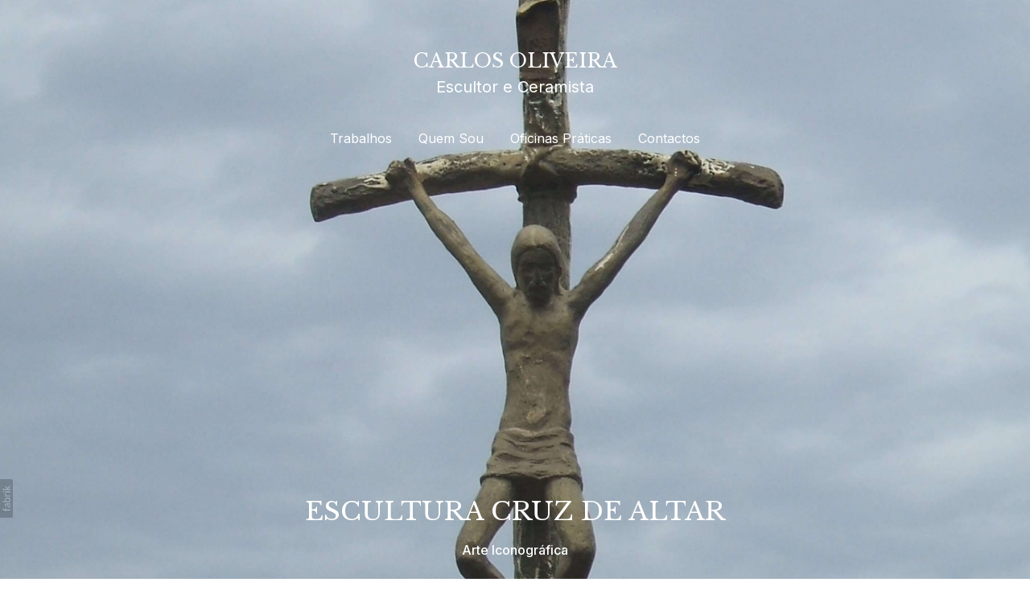

--- FILE ---
content_type: text/html; charset=utf-8
request_url: https://carlosoliveiraescultor.com/portfolio/escultura-cruz-de-altar
body_size: 14417
content:



<!DOCTYPE html>
<html class="no-js custom-fonts" lang="pt-PT">
    <head prefix="og: http://ogp.me/ns#">
        <link rel="preconnect" href="https://carlosoliveiraescultor.com">
        <link rel="preconnect" href="//static.fabrik.io" />
        <link rel="preconnect" href="//blob.fabrik.io" />
        <meta charset="UTF-8">
        <link rel="canonical" href="https://carlosoliveiraescultor.com/portfolio/escultura-cruz-de-altar" />
        <title>Escultura Cruz de Altar - Carlos Oliveira</title>
        <meta name="description" content="Escultor de mem&#xF3;rias, sentimentos e afectos interpertados em grande escala e em materiais diversos." />
        <meta name="keywords" />
        <meta name="url" content="https://carlosoliveiraescultor.com/portfolio/escultura-cruz-de-altar" />
        <meta property="og:url" content="https://carlosoliveiraescultor.com/portfolio/escultura-cruz-de-altar" />
        <meta property="og:title" content="Escultura Cruz de Altar" />
        <meta property="og:description" content="Escultor de mem&#xF3;rias, sentimentos e afectos interpertados em grande escala e em materiais diversos." />
        <meta property="og:site_name" content="Carlos Oliveira" />
        <meta property="og:type" content="article" />        
        <meta content="https://static.fabrik.io/1p8g/3a79c902f0af1af.jpg?lossless=1&amp;w=1280&amp;h=1280&amp;fit=max&amp;s=66e00eb419068e136a54b7ecdcd70386" name="twitter:image" /><meta content="https://static.fabrik.io/1p8g/3a79c902f0af1af.jpg?lossless=1&amp;w=1280&amp;h=1280&amp;fit=max&amp;s=66e00eb419068e136a54b7ecdcd70386" property="og:image" /><meta content="image/jpeg" property="og:image:type" /><meta content="https://static.fabrik.io/1p8g/851d7bf0af652d7f.jpg?lossless=1&amp;w=1280&amp;h=1280&amp;fit=max&amp;s=0228d82b5280e9ce425d7142eee60e44" property="og:image" /><meta content="image/jpeg" property="og:image:type" /><meta content="https://static.fabrik.io/1p8g/95d2ff3d99ce406b.jpg?lossless=1&amp;w=1280&amp;h=1280&amp;fit=max&amp;s=b99fe79f9494920e72da2e88472bfa4d" property="og:image" /><meta content="image/jpeg" property="og:image:type" /><meta content="https://static.fabrik.io/1p8g/d86d2121a459242b.jpg?lossless=1&amp;w=1280&amp;h=1280&amp;fit=max&amp;s=1d2f9dd6e54c817db4ec639cd9cd1767" property="og:image" /><meta content="image/jpeg" property="og:image:type" />        
        
        <meta name="twitter:card" content="summary_large_image" />

            <link rel="icon" href="https://blob.fabrik.io/static/2c96dd/favicon.svg" type="image/svg+xml">
            <link rel="icon" href="https://blob.fabrik.io/static/2c96dd/favicon-32x32.png" sizes="32x32">
            <link rel="icon" href="https://blob.fabrik.io/static/2c96dd/favicon-96x96.png" sizes="96x96">
            <link rel="icon" href="https://blob.fabrik.io/static/2c96dd/favicon-128x128.png" sizes="128x128">
            <link rel="icon" href="https://blob.fabrik.io/static/2c96dd/android-icon-192x192.png" sizes="192x192">
            <link rel="icon" href="https://blob.fabrik.io/static/2c96dd/favicon-228x228.png" sizes="228x228">
            <link rel="shortcut icon" href="https://blob.fabrik.io/static/2c96dd/favicon-196x196.png" sizes="196x196">
            <meta name="msapplication-TileColor" content="#FFFFFF">
            <meta name="msapplication-TileImage" content="https://blob.fabrik.io/static/2c96dd/ms-icon-144x144.png">
            <meta name="msapplication-config" content="https://blob.fabrik.io/static/2c96dd/ieconfig.xml" /> 

            <link rel="apple-touch-icon" href="https://blob.fabrik.io/static/2c96dd/apple-icon-120x120.png" sizes="120x120">
            <link rel="apple-touch-icon" href="https://blob.fabrik.io/static/2c96dd/apple-icon-152x152.png" sizes="152x152">
            <link rel="apple-touch-icon" href="https://blob.fabrik.io/static/2c96dd/apple-icon-180x180.png" sizes="180x180"> 


        <link href="https://blob.fabrik.io/static/2c96dd/core/fabrik.min.css" rel="stylesheet">


        
        
            <script defer src="https://cloud.umami.is/script.js" data-website-id="059b79ea-6263-4a20-947a-862fbfc8d8ad"></script>
        

        
    <meta name="viewport" content="initial-scale=1" />
    <link href="https://blob.fabrik.io/1p8g/tocuyo-vars-7445835b34f6e68e.css" rel="stylesheet" /><link href="https://blob.fabrik.io/static/2c96dd/tocuyo/theme.css" rel="stylesheet" />
    
<style>





        .brand-img  {
            display: none;
        }
        .brand-img + .brand-text {
            margin-top: 0;
        }
        

        .bordered {
            border: 0;
            padding: 0;
        }
        .bordered + .sub-title {
            margin-top: 0;
        }
        



</style>
    

    <style>.tpl-projectdetails-stackedcover .shares .site-links { text-align: right; }.tpl-projectdetails-stackedcover .shares { display: none; }@media all and (min-width: 992px) {}</style><style>.tpl-portfolio-thumbnailscover .portfolio-details-section { display: none; }</style></head>

    <body class="fab-projects-details fab-portfolio-details fab-projects-details-escultura-cruz-de-altar fab-portfolio-details-escultura-cruz-de-altar tpl-projectdetails-stackedcover social-icon-family-normal">

        


<nav class="main-nav" id="stuck-nav">
    
    <ul class="menu">

          <li class=" sub-menu-parent">

                <a href="/trabalhos" target="_self" class="sub-menu-link">Trabalhos</a>
                <div class="sub-menu">
                    <ul>
                            <li>
                                <a href="/pedra" target="_self">Pedra</a>
                            </li>
                            <li>
                                <a href="/pecas-de-autor" target="_self">Pe&#xE7;as de Autor</a>
                            </li>
                            <li>
                                <a href="/monumentos" target="_self">Monumentos</a>
                            </li>
                            <li>
                                <a href="/bustos" target="_self">Bustos</a>
                            </li>
                            <li>
                                <a href="/arte-iconografica" target="_self">Arte Iconogr&#xE1;fica</a>
                            </li>
                            <li>
                                <a href="/arte-urbana" target="_self">Arte Urbana</a>
                            </li>
                            <li>
                                <a href="/tecnicas-ancestrais" target="_self">T&#xE9;cnicas Ancestrais</a>
                            </li>
                            <li>
                                <a href="/parcerias" target="_self">Parcerias</a>
                            </li>
                            <li>
                                <a href="/exclusivos" target="_self">Exclusivos</a>
                            </li>
                            <li>
                                <a href="/azulejos" target="_self">Azulejos</a>
                            </li>
                    </ul>
                </div>

          </li>
          <li class=" sub-menu-parent">

                <a href="/pages/biografia" target="_self" class="sub-menu-link">Quem Sou</a>
                <div class="sub-menu">
                    <ul>
                            <li>
                                <a href="/pages/proposito" target="_self">Prop&#xF3;sito</a>
                            </li>
                            <li>
                                <a href="/pages/curriculum" target="_self">Curriculum</a>
                            </li>
                    </ul>
                </div>

          </li>
          <li class="">

                <a href="/pages/oficinas" target="_self">Oficinas Pr&#xE1;ticas</a>

          </li>
          <li class="">

                <a href="/pages/contactos" target="_self">Contactos</a>

          </li>
    </ul>

</nav>

<div class="site-wrapper overlay-enabled">
    <div class="main-wrapper">

        <header class="main-header">

            <h1>Carlos Oliveira</h1>

                <h2 style="display: none;">Escultor e Ceramista</h2>

            <div class="brand-wrap">
                

<a href="/" class="brand brand-text">

    <span class="brand-title">Carlos Oliveira</span>

        <span class="brand-subtitle">Escultor e Ceramista</span>

</a>
            </div>

            <div id="sticker">
                <nav class="main-nav">
                    
    <ul class="menu">

          <li class=" sub-menu-parent">

                <a href="/trabalhos" target="_self" class="sub-menu-link">Trabalhos</a>
                <div class="sub-menu">
                    <ul>
                            <li>
                                <a href="/pedra" target="_self">Pedra</a>
                            </li>
                            <li>
                                <a href="/pecas-de-autor" target="_self">Pe&#xE7;as de Autor</a>
                            </li>
                            <li>
                                <a href="/monumentos" target="_self">Monumentos</a>
                            </li>
                            <li>
                                <a href="/bustos" target="_self">Bustos</a>
                            </li>
                            <li>
                                <a href="/arte-iconografica" target="_self">Arte Iconogr&#xE1;fica</a>
                            </li>
                            <li>
                                <a href="/arte-urbana" target="_self">Arte Urbana</a>
                            </li>
                            <li>
                                <a href="/tecnicas-ancestrais" target="_self">T&#xE9;cnicas Ancestrais</a>
                            </li>
                            <li>
                                <a href="/parcerias" target="_self">Parcerias</a>
                            </li>
                            <li>
                                <a href="/exclusivos" target="_self">Exclusivos</a>
                            </li>
                            <li>
                                <a href="/azulejos" target="_self">Azulejos</a>
                            </li>
                    </ul>
                </div>

          </li>
          <li class=" sub-menu-parent">

                <a href="/pages/biografia" target="_self" class="sub-menu-link">Quem Sou</a>
                <div class="sub-menu">
                    <ul>
                            <li>
                                <a href="/pages/proposito" target="_self">Prop&#xF3;sito</a>
                            </li>
                            <li>
                                <a href="/pages/curriculum" target="_self">Curriculum</a>
                            </li>
                    </ul>
                </div>

          </li>
          <li class="">

                <a href="/pages/oficinas" target="_self">Oficinas Pr&#xE1;ticas</a>

          </li>
          <li class="">

                <a href="/pages/contactos" target="_self">Contactos</a>

          </li>
    </ul>

                </nav>
            </div>

            <button class="mobile-nav-link"><span></span></button>
        </header>

        <main class="main-body">
            

<div class="project-details">

    



    <div class="js-down">
        <div class="full-height">
                    <picture>
                        <source media="(orientation: landscape)"
                                srcset="https://static.fabrik.io/1p8g/3a79c902f0af1af.jpg?lossless=1&amp;ar=16:9&amp;fit=crop&amp;w=800&amp;q=90&amp;crop=focalpoint&amp;fp-x=0.52&amp;fp-y=0.39&amp;s=9f0fd8b6032d17daddce70745077dd10 800w,
                                        https://static.fabrik.io/1p8g/3a79c902f0af1af.jpg?lossless=1&amp;ar=16:9&amp;fit=crop&amp;w=1440&amp;q=90&amp;crop=focalpoint&amp;fp-x=0.52&amp;fp-y=0.39&amp;s=9289449a1101597956412786b79324a9 1440w,
                                        https://static.fabrik.io/1p8g/3a79c902f0af1af.jpg?lossless=1&amp;ar=16:9&amp;fit=crop&amp;w=1920&amp;q=90&amp;crop=focalpoint&amp;fp-x=0.52&amp;fp-y=0.39&amp;s=ef213fcd4a9d6d4a8bed97b945249e26 1920w,
                                        https://static.fabrik.io/1p8g/3a79c902f0af1af.jpg?lossless=1&amp;ar=16:9&amp;fit=crop&amp;w=2400&amp;q=90&amp;crop=focalpoint&amp;fp-x=0.52&amp;fp-y=0.39&amp;s=803e7a5958acaafdf784c316b1d39c25 2400w,
                                        https://static.fabrik.io/1p8g/3a79c902f0af1af.jpg?lossless=1&amp;ar=16:9&amp;fit=crop&amp;w=2800&amp;q=90&amp;crop=focalpoint&amp;fp-x=0.52&amp;fp-y=0.39&amp;s=b7cbad000d64f5197c8ddd7b9216cc22 2800w,
                                        https://static.fabrik.io/1p8g/3a79c902f0af1af.jpg?lossless=1&amp;ar=16:9&amp;fit=crop&amp;w=1024&amp;q=90&amp;crop=focalpoint&amp;fp-x=0.52&amp;fp-y=0.39&amp;s=cb9d6bd5997a80c61e8bb748a77021cf 1024w,
                                        https://static.fabrik.io/1p8g/3a79c902f0af1af.jpg?lossless=1&amp;ar=16:9&amp;fit=crop&amp;w=3840&amp;q=90&amp;crop=focalpoint&amp;fp-x=0.52&amp;fp-y=0.39&amp;s=5eb99edec50e0127b1dfed30e05d9d35 3500w">

                        <source media="(orientation: portrait)"
                                srcset="https://static.fabrik.io/1p8g/3a79c902f0af1af.jpg?lossless=1&amp;ar=9:16&amp;fit=crop&amp;w=320&amp;q=90&amp;crop=focalpoint&amp;fp-x=0.52&amp;fp-y=0.39&amp;s=2c06671a138508035a9a039a12ea704b 320w,
                                        https://static.fabrik.io/1p8g/3a79c902f0af1af.jpg?lossless=1&amp;ar=9:16&amp;fit=crop&amp;w=640&amp;q=90&amp;crop=focalpoint&amp;fp-x=0.52&amp;fp-y=0.39&amp;s=c9899417d6bafe5bd480f954dc4df48b 640w,
                                        https://static.fabrik.io/1p8g/3a79c902f0af1af.jpg?lossless=1&amp;ar=9:16&amp;fit=crop&amp;w=1080&amp;q=90&amp;crop=focalpoint&amp;fp-x=0.52&amp;fp-y=0.39&amp;s=b29dd35759294b463da070d164061405 1080w,
                                        https://static.fabrik.io/1p8g/3a79c902f0af1af.jpg?lossless=1&amp;ar=9:16&amp;fit=crop&amp;w=1500&amp;q=90&amp;crop=focalpoint&amp;fp-x=0.52&amp;fp-y=0.39&amp;s=75ef5ad4470947a150a84d67054b8cc0 1500w,
                                        https://static.fabrik.io/1p8g/3a79c902f0af1af.jpg?lossless=1&amp;ar=9:16&amp;fit=crop&amp;w=2000&amp;q=90&amp;crop=focalpoint&amp;fp-x=0.52&amp;fp-y=0.39&amp;s=52072498bf6ec0416239457c6172c4f7 2000w">

                        <img src="https://static.fabrik.io/1p8g/3a79c902f0af1af.jpg?lossless=1&amp;w=320&amp;fit=max&amp;s=eadf7b21c7a9a9d534b35ea08449c582" alt="Escultura Cruz de Altar" loading="eager" style="object-fit: cover; width: 100%; height: 100%;">
                    </picture>

            <div class="full-height-titles">

                <h2 class="heading">Escultura Cruz de Altar</h2>


                    <span class="sub-title">
                        Arte Iconogr&#xE1;fica
                    </span>

            </div>
        </div>
    </div>


<div class="body-wrap">

    

<div class="sortable">

        <div class="project-stacked">

                <div class="media-item">

                        <div class="media-image">

                            <figure>

                                    <img alt="Escultura Cruz de Altar - " data-src="https://static.fabrik.io/1p8g/3a79c902f0af1af.jpg?lossless=1&amp;w=720&amp;fit=max&amp;s=a18ae5f9157d1be46afb3f148d099cf2" data-srcset="https://static.fabrik.io/1p8g/3a79c902f0af1af.jpg?lossless=1&amp;w=480&amp;fit=max&amp;s=fab131651e9ed3e6f6b416305db14093 480w,https://static.fabrik.io/1p8g/3a79c902f0af1af.jpg?lossless=1&amp;w=720&amp;fit=max&amp;s=a18ae5f9157d1be46afb3f148d099cf2 720w,https://static.fabrik.io/1p8g/3a79c902f0af1af.jpg?lossless=1&amp;w=960&amp;fit=max&amp;s=3676c89ec7c1d200aacc6776c06ea967 960w,https://static.fabrik.io/1p8g/3a79c902f0af1af.jpg?lossless=1&amp;w=1280&amp;fit=max&amp;s=f9dabb3df949367a95328fe02ac0f2dc 1280w,https://static.fabrik.io/1p8g/3a79c902f0af1af.jpg?lossless=1&amp;w=1680&amp;fit=max&amp;s=456a6f2c833a3c8b8fbe32cb8d555ead 1680w,https://static.fabrik.io/1p8g/3a79c902f0af1af.jpg?lossless=1&amp;w=1920&amp;fit=max&amp;s=06be71542a2905eb29bb4e94f4d82070 1920w,https://static.fabrik.io/1p8g/3a79c902f0af1af.jpg?lossless=1&amp;w=2560&amp;fit=max&amp;s=284cd5ecd4a037cb82620859b1a886ce 2560w,https://static.fabrik.io/1p8g/3a79c902f0af1af.jpg?lossless=1&amp;w=3840&amp;fit=max&amp;s=613049e5c6476153bbbd6b23794de09d 3840w" data-sizes="100vw" class="lazyload"></img>

                            </figure>
                        </div>


                </div>
                <div class="media-item">

                        <div class="media-image">

                            <figure>

                                    <img alt="cruz.altar_1 - " data-src="https://static.fabrik.io/1p8g/851d7bf0af652d7f.jpg?lossless=1&amp;w=720&amp;fit=max&amp;s=b9073229cf5b843891015e4e7f5c00c4" data-srcset="https://static.fabrik.io/1p8g/851d7bf0af652d7f.jpg?lossless=1&amp;w=480&amp;fit=max&amp;s=2e20959668ae022a69ba2d84fde7df79 480w,https://static.fabrik.io/1p8g/851d7bf0af652d7f.jpg?lossless=1&amp;w=720&amp;fit=max&amp;s=b9073229cf5b843891015e4e7f5c00c4 720w,https://static.fabrik.io/1p8g/851d7bf0af652d7f.jpg?lossless=1&amp;w=960&amp;fit=max&amp;s=8ea60957824cce3f29d166c99155d362 960w,https://static.fabrik.io/1p8g/851d7bf0af652d7f.jpg?lossless=1&amp;w=1280&amp;fit=max&amp;s=24232eb8770277e727729b78486faa6b 1280w,https://static.fabrik.io/1p8g/851d7bf0af652d7f.jpg?lossless=1&amp;w=1680&amp;fit=max&amp;s=d8146afaf8ea67aa3c9c199824e4fa50 1680w,https://static.fabrik.io/1p8g/851d7bf0af652d7f.jpg?lossless=1&amp;w=1920&amp;fit=max&amp;s=a71e8483561876914d089f27e3837af1 1920w,https://static.fabrik.io/1p8g/851d7bf0af652d7f.jpg?lossless=1&amp;w=2560&amp;fit=max&amp;s=aaf0dcb9f888b28115d4cc643541fd84 2560w,https://static.fabrik.io/1p8g/851d7bf0af652d7f.jpg?lossless=1&amp;w=3840&amp;fit=max&amp;s=0b318e5a0ab88b940fbff5f5d8888651 3840w" data-sizes="100vw" class="lazyload"></img>

                            </figure>
                        </div>


                </div>
                <div class="media-item">

                        <div class="media-image">

                            <figure>

                                    <img alt="cruz.altar_2 - " data-src="https://static.fabrik.io/1p8g/95d2ff3d99ce406b.jpg?lossless=1&amp;w=720&amp;fit=max&amp;s=f0148dd5bdbbb3bca427a0fe5dc99065" data-srcset="https://static.fabrik.io/1p8g/95d2ff3d99ce406b.jpg?lossless=1&amp;w=480&amp;fit=max&amp;s=b8a0cfb91f972ddcd370e841b840fdc1 480w,https://static.fabrik.io/1p8g/95d2ff3d99ce406b.jpg?lossless=1&amp;w=720&amp;fit=max&amp;s=f0148dd5bdbbb3bca427a0fe5dc99065 720w,https://static.fabrik.io/1p8g/95d2ff3d99ce406b.jpg?lossless=1&amp;w=960&amp;fit=max&amp;s=de351c367c072b78d7888a090773cf74 960w,https://static.fabrik.io/1p8g/95d2ff3d99ce406b.jpg?lossless=1&amp;w=1280&amp;fit=max&amp;s=e0bd739bf3ca1a4c516f26e303550eb9 1280w,https://static.fabrik.io/1p8g/95d2ff3d99ce406b.jpg?lossless=1&amp;w=1680&amp;fit=max&amp;s=cc8995c5102fd508c59a59cba90b798e 1680w,https://static.fabrik.io/1p8g/95d2ff3d99ce406b.jpg?lossless=1&amp;w=1920&amp;fit=max&amp;s=3b6d6d265ba5a5b7e94de1de31862481 1920w,https://static.fabrik.io/1p8g/95d2ff3d99ce406b.jpg?lossless=1&amp;w=2560&amp;fit=max&amp;s=ff30470746afff51892897e3fb505b7f 2560w,https://static.fabrik.io/1p8g/95d2ff3d99ce406b.jpg?lossless=1&amp;w=3840&amp;fit=max&amp;s=30e80d54942a2fc279d1e987969b6b17 3840w" data-sizes="100vw" class="lazyload"></img>

                            </figure>
                        </div>


                </div>
                <div class="media-item">

                        <div class="media-image">

                            <figure>

                                    <img alt="cruz.altar_3 - " data-src="https://static.fabrik.io/1p8g/d86d2121a459242b.jpg?lossless=1&amp;w=720&amp;fit=max&amp;s=3d34887d89dd73417116d5a7c001fe9a" data-srcset="https://static.fabrik.io/1p8g/d86d2121a459242b.jpg?lossless=1&amp;w=480&amp;fit=max&amp;s=3263927a1e544f837351861f498533aa 480w,https://static.fabrik.io/1p8g/d86d2121a459242b.jpg?lossless=1&amp;w=720&amp;fit=max&amp;s=3d34887d89dd73417116d5a7c001fe9a 720w,https://static.fabrik.io/1p8g/d86d2121a459242b.jpg?lossless=1&amp;w=960&amp;fit=max&amp;s=9069af064c376fb49774a4c88fedbe04 960w,https://static.fabrik.io/1p8g/d86d2121a459242b.jpg?lossless=1&amp;w=1280&amp;fit=max&amp;s=c0db048ed795e4058a8a8490a6dbb3fd 1280w,https://static.fabrik.io/1p8g/d86d2121a459242b.jpg?lossless=1&amp;w=1680&amp;fit=max&amp;s=4e7f9c8ab86482ccfc21df63834c1641 1680w,https://static.fabrik.io/1p8g/d86d2121a459242b.jpg?lossless=1&amp;w=1920&amp;fit=max&amp;s=a7217a9b841f92a2703c394bffdead23 1920w,https://static.fabrik.io/1p8g/d86d2121a459242b.jpg?lossless=1&amp;w=2560&amp;fit=max&amp;s=e8ea9612c5e4d25b8c9c454ffbf924bf 2560w,https://static.fabrik.io/1p8g/d86d2121a459242b.jpg?lossless=1&amp;w=3840&amp;fit=max&amp;s=2417656823d809d963fd15075827805a 3840w" data-sizes="100vw" class="lazyload"></img>

                            </figure>
                        </div>


                </div>
                <div class="media-item">

                        <div class="media-image">

                            <figure>

                                    <img alt="cruz.altar_4 - " data-src="https://static.fabrik.io/1p8g/45e707f39269bbb5.jpg?lossless=1&amp;w=720&amp;fit=max&amp;s=882d33dcf246e33f7c12d7891e619cd9" data-srcset="https://static.fabrik.io/1p8g/45e707f39269bbb5.jpg?lossless=1&amp;w=480&amp;fit=max&amp;s=b597b10d2ac31b04234be9dcc88197a5 480w,https://static.fabrik.io/1p8g/45e707f39269bbb5.jpg?lossless=1&amp;w=720&amp;fit=max&amp;s=882d33dcf246e33f7c12d7891e619cd9 720w,https://static.fabrik.io/1p8g/45e707f39269bbb5.jpg?lossless=1&amp;w=960&amp;fit=max&amp;s=d878aaf093ace00ece132868c41b250a 960w,https://static.fabrik.io/1p8g/45e707f39269bbb5.jpg?lossless=1&amp;w=1280&amp;fit=max&amp;s=13157de5580114c770175cff9482fb30 1280w,https://static.fabrik.io/1p8g/45e707f39269bbb5.jpg?lossless=1&amp;w=1680&amp;fit=max&amp;s=c85d6fb77c9c193c07a678f42cb7dc87 1680w,https://static.fabrik.io/1p8g/45e707f39269bbb5.jpg?lossless=1&amp;w=1920&amp;fit=max&amp;s=9799eb558c3a0ad0e99d175b26a11da1 1920w,https://static.fabrik.io/1p8g/45e707f39269bbb5.jpg?lossless=1&amp;w=2560&amp;fit=max&amp;s=ff70f8afc2740e6c0a69cc8127a2e190 2560w,https://static.fabrik.io/1p8g/45e707f39269bbb5.jpg?lossless=1&amp;w=3840&amp;fit=max&amp;s=ef741b886c631ccf149a833be0ebe0c6 3840w" data-sizes="100vw" class="lazyload"></img>

                            </figure>
                        </div>


                </div>
                <div class="media-item">

                        <div class="media-image">

                            <figure>

                                    <img alt="cruz.altar_5 - " data-src="https://static.fabrik.io/1p8g/bc8553e29f4d9e89.jpg?lossless=1&amp;w=720&amp;fit=max&amp;s=3936b22c8f3f00747c496dcb8a58f043" data-srcset="https://static.fabrik.io/1p8g/bc8553e29f4d9e89.jpg?lossless=1&amp;w=480&amp;fit=max&amp;s=70c5220a7120dfc343c33f61ff74a612 480w,https://static.fabrik.io/1p8g/bc8553e29f4d9e89.jpg?lossless=1&amp;w=720&amp;fit=max&amp;s=3936b22c8f3f00747c496dcb8a58f043 720w,https://static.fabrik.io/1p8g/bc8553e29f4d9e89.jpg?lossless=1&amp;w=960&amp;fit=max&amp;s=73f41fe03a274648be3995274cc9a89e 960w,https://static.fabrik.io/1p8g/bc8553e29f4d9e89.jpg?lossless=1&amp;w=1280&amp;fit=max&amp;s=200b85423073374c129ec3cc5937d374 1280w,https://static.fabrik.io/1p8g/bc8553e29f4d9e89.jpg?lossless=1&amp;w=1680&amp;fit=max&amp;s=d5b7f4ab9753bfdc827db823dc79278e 1680w,https://static.fabrik.io/1p8g/bc8553e29f4d9e89.jpg?lossless=1&amp;w=1920&amp;fit=max&amp;s=98c4a31d6695828b83aa39e487f68029 1920w,https://static.fabrik.io/1p8g/bc8553e29f4d9e89.jpg?lossless=1&amp;w=2560&amp;fit=max&amp;s=8d50721cce079cadbdbe31c61d63e2ff 2560w,https://static.fabrik.io/1p8g/bc8553e29f4d9e89.jpg?lossless=1&amp;w=3840&amp;fit=max&amp;s=ee10f04b95fd58a08bf948990c82092b 3840w" data-sizes="100vw" class="lazyload"></img>

                            </figure>
                        </div>


                </div>
        </div>

    
<div class="project-info">
    <div class="project-title">
        <h2 class="heading">Escultura Cruz de Altar</h2>
            <h3 class="sub-title" style="display: none;">
                <a href="/arte-iconografica">
                    Arte Iconogr&#xE1;fica
                </a>
            </h3>
    </div>
    <div class="project-description-wrap">
        <div class="project-description">
            <div class="editor-content">
                <p>Igreja de Alfragide -&nbsp;Alfragide, 2010</p>
            </div>

        </div>
    </div>
</div>


</div>

</div>


</div>

    <div class="more-projects tpl-portfolio-thumbnailscover">
        <div class="portfolio-title">
            <h2 class="heading">Arte Iconogr&#xE1;fica</h2>
        </div>

        

    

    <div class="full-height js-down">
                <img alt="Arte Iconogr&#xE1;fica" data-src="https://static.fabrik.io/1p8g/3fcd7a94c617969d.jpg?lossless=1&amp;w=720&amp;fit=max&amp;s=bc6b827403052e42acad5304975c046f" data-srcset="https://static.fabrik.io/1p8g/3fcd7a94c617969d.jpg?lossless=1&amp;w=480&amp;fit=max&amp;s=4209abb910f92a5845666a2ac025dd3d 480w,https://static.fabrik.io/1p8g/3fcd7a94c617969d.jpg?lossless=1&amp;w=720&amp;fit=max&amp;s=bc6b827403052e42acad5304975c046f 720w,https://static.fabrik.io/1p8g/3fcd7a94c617969d.jpg?lossless=1&amp;w=960&amp;fit=max&amp;s=ea3f232751fa8fc666669e54bd5e97b8 960w,https://static.fabrik.io/1p8g/3fcd7a94c617969d.jpg?lossless=1&amp;w=1280&amp;fit=max&amp;s=d9b94b35479d74e1322713e1f0f0421c 1280w,https://static.fabrik.io/1p8g/3fcd7a94c617969d.jpg?lossless=1&amp;w=1680&amp;fit=max&amp;s=788687d51a6e67f9e6e927a57cf99db4 1680w,https://static.fabrik.io/1p8g/3fcd7a94c617969d.jpg?lossless=1&amp;w=1920&amp;fit=max&amp;s=87267c302e15e6618601518dc7344f46 1920w,https://static.fabrik.io/1p8g/3fcd7a94c617969d.jpg?lossless=1&amp;w=2560&amp;fit=max&amp;s=38cc5f91b811e9728022abcba4a56e30 2560w,https://static.fabrik.io/1p8g/3fcd7a94c617969d.jpg?lossless=1&amp;w=3840&amp;fit=max&amp;s=99ca13b9a0c0a13acb5e8a427a2bcf77 3840w" data-sizes="auto" class="lazyload"></img>


    </div>

<div class="body-wrap">

    <div class="sortable">

            <div class="container">
                <div class="row col-xs-1 col-sm-2 col-md-3 col-lg-4 col-xl-5 js-pagining-container">
                        

    <div class="col">
        <a href="/portfolio/escultura-espirito-santo" class="project-link"  >
            <div class="overlay-wrap">

                    <div class="placeholder ratio-4:3">
                            <img alt="Escultura Espirito Santo" data-src="https://static.fabrik.io/1p8g/308ba81245191125.jpg?lossless=1&amp;w=720&amp;fit=crop&amp;ar=4:3&amp;crop=focalpoint&amp;fp-x=0.47&amp;fp-y=0.33&amp;s=170015fe1b413d9af92378f32bd98507" data-srcset="https://static.fabrik.io/1p8g/308ba81245191125.jpg?lossless=1&amp;w=480&amp;fit=crop&amp;ar=4:3&amp;crop=focalpoint&amp;fp-x=0.47&amp;fp-y=0.33&amp;s=c902e69de4b29c326a92754977be76c0 480w,https://static.fabrik.io/1p8g/308ba81245191125.jpg?lossless=1&amp;w=720&amp;fit=crop&amp;ar=4:3&amp;crop=focalpoint&amp;fp-x=0.47&amp;fp-y=0.33&amp;s=170015fe1b413d9af92378f32bd98507 720w,https://static.fabrik.io/1p8g/308ba81245191125.jpg?lossless=1&amp;w=960&amp;fit=crop&amp;ar=4:3&amp;crop=focalpoint&amp;fp-x=0.47&amp;fp-y=0.33&amp;s=8b9e29b8d984f25a22b6deab7593c670 960w,https://static.fabrik.io/1p8g/308ba81245191125.jpg?lossless=1&amp;w=1280&amp;fit=crop&amp;ar=4:3&amp;crop=focalpoint&amp;fp-x=0.47&amp;fp-y=0.33&amp;s=a40e3b25cdfd1546e0bec0cae361e64b 1280w,https://static.fabrik.io/1p8g/308ba81245191125.jpg?lossless=1&amp;w=1680&amp;fit=crop&amp;ar=4:3&amp;crop=focalpoint&amp;fp-x=0.47&amp;fp-y=0.33&amp;s=2c609c2de7c92d8e389528c15aae3e50 1680w,https://static.fabrik.io/1p8g/308ba81245191125.jpg?lossless=1&amp;w=1920&amp;fit=crop&amp;ar=4:3&amp;crop=focalpoint&amp;fp-x=0.47&amp;fp-y=0.33&amp;s=16288c9b55e666b299631b0e7fd97c65 1920w,https://static.fabrik.io/1p8g/308ba81245191125.jpg?lossless=1&amp;w=2560&amp;fit=crop&amp;ar=4:3&amp;crop=focalpoint&amp;fp-x=0.47&amp;fp-y=0.33&amp;s=27b57b978ca994ea5bd96613e06e2e39 2560w,https://static.fabrik.io/1p8g/308ba81245191125.jpg?lossless=1&amp;w=3840&amp;fit=crop&amp;ar=4:3&amp;crop=focalpoint&amp;fp-x=0.47&amp;fp-y=0.33&amp;s=4152f812adddb849787323ade74bf7dc 3840w" data-sizes="auto" class="lazyload"></img>
                    </div>

          
                <div class="overlay">
                    <div class="overlay-titles">
                        <h3 class="title bordered">Escultura Espirito Santo</h3>

                            <div class="bordered-subtitles">
                                    <span class="sub-title">
                                        Arte Iconogr&#xE1;fica
                                    </span>
                            </div>
                    </div>
                </div>
            </div>
        </a>
    </div>
    <div class="col">
        <a href="/portfolio/na-senhora-e-os-pastorinhos" class="project-link"  >
            <div class="overlay-wrap">

                    <div class="placeholder ratio-4:3">
                            <img alt="N&#xAA; Senhora e os Pastorinhos" data-src="https://static.fabrik.io/1p8g/29d7bcdadc379eed.jpg?lossless=1&amp;w=720&amp;fit=crop&amp;ar=4:3&amp;crop=focalpoint&amp;fp-x=0.38&amp;fp-y=0.46&amp;s=444050c6ea79e807ec4e89915af18e0e" data-srcset="https://static.fabrik.io/1p8g/29d7bcdadc379eed.jpg?lossless=1&amp;w=480&amp;fit=crop&amp;ar=4:3&amp;crop=focalpoint&amp;fp-x=0.38&amp;fp-y=0.46&amp;s=2eef2618fdfd875812c64d73f31484fb 480w,https://static.fabrik.io/1p8g/29d7bcdadc379eed.jpg?lossless=1&amp;w=720&amp;fit=crop&amp;ar=4:3&amp;crop=focalpoint&amp;fp-x=0.38&amp;fp-y=0.46&amp;s=444050c6ea79e807ec4e89915af18e0e 720w,https://static.fabrik.io/1p8g/29d7bcdadc379eed.jpg?lossless=1&amp;w=960&amp;fit=crop&amp;ar=4:3&amp;crop=focalpoint&amp;fp-x=0.38&amp;fp-y=0.46&amp;s=b46c3bfb0686f5d83a971af849575566 960w,https://static.fabrik.io/1p8g/29d7bcdadc379eed.jpg?lossless=1&amp;w=1280&amp;fit=crop&amp;ar=4:3&amp;crop=focalpoint&amp;fp-x=0.38&amp;fp-y=0.46&amp;s=e007ae4a4624be202c7d46a77f02c90f 1280w,https://static.fabrik.io/1p8g/29d7bcdadc379eed.jpg?lossless=1&amp;w=1680&amp;fit=crop&amp;ar=4:3&amp;crop=focalpoint&amp;fp-x=0.38&amp;fp-y=0.46&amp;s=c7de275b35078e1b6872a761f4dcc9b0 1680w,https://static.fabrik.io/1p8g/29d7bcdadc379eed.jpg?lossless=1&amp;w=1920&amp;fit=crop&amp;ar=4:3&amp;crop=focalpoint&amp;fp-x=0.38&amp;fp-y=0.46&amp;s=8ed2d8e9730c524c9fe67a9da05a0bd3 1920w,https://static.fabrik.io/1p8g/29d7bcdadc379eed.jpg?lossless=1&amp;w=2560&amp;fit=crop&amp;ar=4:3&amp;crop=focalpoint&amp;fp-x=0.38&amp;fp-y=0.46&amp;s=be6b2d237e4b3c846459d6c9f945ab02 2560w,https://static.fabrik.io/1p8g/29d7bcdadc379eed.jpg?lossless=1&amp;w=3840&amp;fit=crop&amp;ar=4:3&amp;crop=focalpoint&amp;fp-x=0.38&amp;fp-y=0.46&amp;s=2c4fc756249492111f5bbe34b0fe9a63 3840w" data-sizes="auto" class="lazyload"></img>
                    </div>

          
                <div class="overlay">
                    <div class="overlay-titles">
                        <h3 class="title bordered">N&#xAA; Senhora e os Pastorinhos</h3>

                            <div class="bordered-subtitles">
                                    <span class="sub-title">
                                        Arte Iconogr&#xE1;fica
                                    </span>
                            </div>
                    </div>
                </div>
            </div>
        </a>
    </div>
    <div class="col">
        <a href="/portfolio/escultura-na-senhora-do-rosario" class="project-link"  >
            <div class="overlay-wrap">

                    <div class="placeholder ratio-4:3">
                            <img alt="Escultura N&#xAA; Senhora do Ros&#xE1;rio" data-src="https://static.fabrik.io/1p8g/4c84733b2ad80a26.png?lossless=1&amp;w=720&amp;fit=crop&amp;ar=4:3&amp;crop=faces%2Centropy&amp;s=0d0ad3fd56c3ad60faf9477b96092af7" data-srcset="https://static.fabrik.io/1p8g/4c84733b2ad80a26.png?lossless=1&amp;w=480&amp;fit=crop&amp;ar=4:3&amp;crop=faces%2Centropy&amp;s=d0b9d2d2b85661faaa74c0e950a1dd09 480w,https://static.fabrik.io/1p8g/4c84733b2ad80a26.png?lossless=1&amp;w=720&amp;fit=crop&amp;ar=4:3&amp;crop=faces%2Centropy&amp;s=0d0ad3fd56c3ad60faf9477b96092af7 720w,https://static.fabrik.io/1p8g/4c84733b2ad80a26.png?lossless=1&amp;w=960&amp;fit=crop&amp;ar=4:3&amp;crop=faces%2Centropy&amp;s=eb7857b8e988415dc9ac5f6efeb3945e 960w,https://static.fabrik.io/1p8g/4c84733b2ad80a26.png?lossless=1&amp;w=1280&amp;fit=crop&amp;ar=4:3&amp;crop=faces%2Centropy&amp;s=ace4e7c81ec16491a5fda51f859f18ec 1280w,https://static.fabrik.io/1p8g/4c84733b2ad80a26.png?lossless=1&amp;w=1680&amp;fit=crop&amp;ar=4:3&amp;crop=faces%2Centropy&amp;s=5d59a7e322ef8b8e3a668097d1ce8221 1680w,https://static.fabrik.io/1p8g/4c84733b2ad80a26.png?lossless=1&amp;w=1920&amp;fit=crop&amp;ar=4:3&amp;crop=faces%2Centropy&amp;s=8598139b0d32b1ea79d5a6792ca40854 1920w,https://static.fabrik.io/1p8g/4c84733b2ad80a26.png?lossless=1&amp;w=2560&amp;fit=crop&amp;ar=4:3&amp;crop=faces%2Centropy&amp;s=ce2465edbae2ad03b4c019900b03cd79 2560w,https://static.fabrik.io/1p8g/4c84733b2ad80a26.png?lossless=1&amp;w=3840&amp;fit=crop&amp;ar=4:3&amp;crop=faces%2Centropy&amp;s=7de148f768286bccfd6f54d537e282fd 3840w" data-sizes="auto" class="lazyload"></img>
                    </div>

          
                <div class="overlay">
                    <div class="overlay-titles">
                        <h3 class="title bordered">Escultura N&#xAA; Senhora do Ros&#xE1;rio</h3>

                            <div class="bordered-subtitles">
                                    <span class="sub-title">
                                        Arte Iconogr&#xE1;fica
                                    </span>
                            </div>
                    </div>
                </div>
            </div>
        </a>
    </div>
    <div class="col">
        <a href="/portfolio/monumento-pombas-de-na-senhora" class="project-link"  >
            <div class="overlay-wrap">

                    <div class="placeholder ratio-4:3">
                            <img alt="Monumento Pombas de N&#xAA; Senhora" data-src="https://static.fabrik.io/1p8g/d875e8cf3ea1f25d.jpg?lossless=1&amp;w=720&amp;fit=crop&amp;ar=4:3&amp;crop=focalpoint&amp;fp-x=0.52&amp;fp-y=0.31&amp;s=137f58d0192dc15e3067aa54ced0619f" data-srcset="https://static.fabrik.io/1p8g/d875e8cf3ea1f25d.jpg?lossless=1&amp;w=480&amp;fit=crop&amp;ar=4:3&amp;crop=focalpoint&amp;fp-x=0.52&amp;fp-y=0.31&amp;s=128c5bbebbb475dfd5beba57cc58296c 480w,https://static.fabrik.io/1p8g/d875e8cf3ea1f25d.jpg?lossless=1&amp;w=720&amp;fit=crop&amp;ar=4:3&amp;crop=focalpoint&amp;fp-x=0.52&amp;fp-y=0.31&amp;s=137f58d0192dc15e3067aa54ced0619f 720w,https://static.fabrik.io/1p8g/d875e8cf3ea1f25d.jpg?lossless=1&amp;w=960&amp;fit=crop&amp;ar=4:3&amp;crop=focalpoint&amp;fp-x=0.52&amp;fp-y=0.31&amp;s=f6c245a8d38705782796e3071d8dfa27 960w,https://static.fabrik.io/1p8g/d875e8cf3ea1f25d.jpg?lossless=1&amp;w=1280&amp;fit=crop&amp;ar=4:3&amp;crop=focalpoint&amp;fp-x=0.52&amp;fp-y=0.31&amp;s=1cdd12d1e764da46a92f1c04144c5b56 1280w,https://static.fabrik.io/1p8g/d875e8cf3ea1f25d.jpg?lossless=1&amp;w=1680&amp;fit=crop&amp;ar=4:3&amp;crop=focalpoint&amp;fp-x=0.52&amp;fp-y=0.31&amp;s=e84ad2162fa0719971eddfa1d1e4c31e 1680w,https://static.fabrik.io/1p8g/d875e8cf3ea1f25d.jpg?lossless=1&amp;w=1920&amp;fit=crop&amp;ar=4:3&amp;crop=focalpoint&amp;fp-x=0.52&amp;fp-y=0.31&amp;s=98075018c6cbcd6710d95fad9e517f28 1920w,https://static.fabrik.io/1p8g/d875e8cf3ea1f25d.jpg?lossless=1&amp;w=2560&amp;fit=crop&amp;ar=4:3&amp;crop=focalpoint&amp;fp-x=0.52&amp;fp-y=0.31&amp;s=40da7583aa7ad3a3a1f640bf9316ab7d 2560w,https://static.fabrik.io/1p8g/d875e8cf3ea1f25d.jpg?lossless=1&amp;w=3840&amp;fit=crop&amp;ar=4:3&amp;crop=focalpoint&amp;fp-x=0.52&amp;fp-y=0.31&amp;s=d2033ce84785d298e5ec78c60ccba06a 3840w" data-sizes="auto" class="lazyload"></img>
                    </div>

          
                <div class="overlay">
                    <div class="overlay-titles">
                        <h3 class="title bordered">Monumento Pombas de N&#xAA; Senhora</h3>

                            <div class="bordered-subtitles">
                                    <span class="sub-title">
                                        Arte Iconogr&#xE1;fica
                                    </span>
                            </div>
                    </div>
                </div>
            </div>
        </a>
    </div>
    <div class="col">
        <a href="/portfolio/conjunto-escultorico-cristos-e-os-apostolos" class="project-link"  >
            <div class="overlay-wrap">

                    <div class="placeholder ratio-4:3">
                            <img alt="Conjunto Escult&#xF3;rico Cristos e os Ap&#xF3;stolos" data-src="https://static.fabrik.io/1p8g/b2254ea277b092e8.jpg?lossless=1&amp;w=720&amp;fit=crop&amp;ar=4:3&amp;crop=focalpoint&amp;fp-x=0.5&amp;fp-y=0.51&amp;s=24d3741b76125b7446b82f4e90c72bfc" data-srcset="https://static.fabrik.io/1p8g/b2254ea277b092e8.jpg?lossless=1&amp;w=480&amp;fit=crop&amp;ar=4:3&amp;crop=focalpoint&amp;fp-x=0.5&amp;fp-y=0.51&amp;s=944ff80e782ac2f63e88cf9d9f8c026d 480w,https://static.fabrik.io/1p8g/b2254ea277b092e8.jpg?lossless=1&amp;w=720&amp;fit=crop&amp;ar=4:3&amp;crop=focalpoint&amp;fp-x=0.5&amp;fp-y=0.51&amp;s=24d3741b76125b7446b82f4e90c72bfc 720w,https://static.fabrik.io/1p8g/b2254ea277b092e8.jpg?lossless=1&amp;w=960&amp;fit=crop&amp;ar=4:3&amp;crop=focalpoint&amp;fp-x=0.5&amp;fp-y=0.51&amp;s=ff807ed45074c65bc1caea41f4bc88ba 960w,https://static.fabrik.io/1p8g/b2254ea277b092e8.jpg?lossless=1&amp;w=1280&amp;fit=crop&amp;ar=4:3&amp;crop=focalpoint&amp;fp-x=0.5&amp;fp-y=0.51&amp;s=1d880f61cf074b6f4b4226fd5a55ffc2 1280w,https://static.fabrik.io/1p8g/b2254ea277b092e8.jpg?lossless=1&amp;w=1680&amp;fit=crop&amp;ar=4:3&amp;crop=focalpoint&amp;fp-x=0.5&amp;fp-y=0.51&amp;s=06d043cc68abf04769d40fbb7899ce1e 1680w,https://static.fabrik.io/1p8g/b2254ea277b092e8.jpg?lossless=1&amp;w=1920&amp;fit=crop&amp;ar=4:3&amp;crop=focalpoint&amp;fp-x=0.5&amp;fp-y=0.51&amp;s=6c60784f74aa2b30cc42d735d41e6850 1920w,https://static.fabrik.io/1p8g/b2254ea277b092e8.jpg?lossless=1&amp;w=2560&amp;fit=crop&amp;ar=4:3&amp;crop=focalpoint&amp;fp-x=0.5&amp;fp-y=0.51&amp;s=897dd83ae13152be652f75771d8ba909 2560w,https://static.fabrik.io/1p8g/b2254ea277b092e8.jpg?lossless=1&amp;w=3840&amp;fit=crop&amp;ar=4:3&amp;crop=focalpoint&amp;fp-x=0.5&amp;fp-y=0.51&amp;s=72676c32048785a428f64182b6bbb8f1 3840w" data-sizes="auto" class="lazyload"></img>
                    </div>

          
                <div class="overlay">
                    <div class="overlay-titles">
                        <h3 class="title bordered">Conjunto Escult&#xF3;rico Cristos e os Ap&#xF3;stolos</h3>

                            <div class="bordered-subtitles">
                                    <span class="sub-title">
                                        Arte Iconogr&#xE1;fica
                                    </span>
                            </div>
                    </div>
                </div>
            </div>
        </a>
    </div>
    <div class="col">
        <a href="/portfolio/escultura-so-joaquim-santa-ana" class="project-link"  >
            <div class="overlay-wrap">

                    <div class="placeholder ratio-4:3">
                            <img alt="Escultura S&#xBA; Joaquim Santa Ana" data-src="https://static.fabrik.io/1p8g/1cfeba54b2ef50c5.jpg?lossless=1&amp;w=720&amp;fit=crop&amp;ar=4:3&amp;crop=faces%2Centropy&amp;s=ead6387b1f73f20e25de1c45b781bed7" data-srcset="https://static.fabrik.io/1p8g/1cfeba54b2ef50c5.jpg?lossless=1&amp;w=480&amp;fit=crop&amp;ar=4:3&amp;crop=faces%2Centropy&amp;s=012c818c8189d8177dc3cc90266037aa 480w,https://static.fabrik.io/1p8g/1cfeba54b2ef50c5.jpg?lossless=1&amp;w=720&amp;fit=crop&amp;ar=4:3&amp;crop=faces%2Centropy&amp;s=ead6387b1f73f20e25de1c45b781bed7 720w,https://static.fabrik.io/1p8g/1cfeba54b2ef50c5.jpg?lossless=1&amp;w=960&amp;fit=crop&amp;ar=4:3&amp;crop=faces%2Centropy&amp;s=56b53ae5af89c362725c9bd4cbe74b4f 960w,https://static.fabrik.io/1p8g/1cfeba54b2ef50c5.jpg?lossless=1&amp;w=1280&amp;fit=crop&amp;ar=4:3&amp;crop=faces%2Centropy&amp;s=f5e7c4af9876581db82ec42a401dc9a2 1280w,https://static.fabrik.io/1p8g/1cfeba54b2ef50c5.jpg?lossless=1&amp;w=1680&amp;fit=crop&amp;ar=4:3&amp;crop=faces%2Centropy&amp;s=4dff628ed3e4bb0081bcc40cc8f1346b 1680w,https://static.fabrik.io/1p8g/1cfeba54b2ef50c5.jpg?lossless=1&amp;w=1920&amp;fit=crop&amp;ar=4:3&amp;crop=faces%2Centropy&amp;s=62d83340d60450eaefca963f6bc4cf5f 1920w,https://static.fabrik.io/1p8g/1cfeba54b2ef50c5.jpg?lossless=1&amp;w=2560&amp;fit=crop&amp;ar=4:3&amp;crop=faces%2Centropy&amp;s=ed1dfb6ac49eb646c9f4cb5cf39f9f04 2560w,https://static.fabrik.io/1p8g/1cfeba54b2ef50c5.jpg?lossless=1&amp;w=3840&amp;fit=crop&amp;ar=4:3&amp;crop=faces%2Centropy&amp;s=d93ec63d9c60d755c299e99407eb259a 3840w" data-sizes="auto" class="lazyload"></img>
                    </div>

          
                <div class="overlay">
                    <div class="overlay-titles">
                        <h3 class="title bordered">Escultura S&#xBA; Joaquim Santa Ana</h3>

                            <div class="bordered-subtitles">
                                    <span class="sub-title">
                                        Arte Iconogr&#xE1;fica
                                    </span>
                            </div>
                    </div>
                </div>
            </div>
        </a>
    </div>
    <div class="col">
        <a href="/portfolio/escultura-de-so-joao-paulo-ii" class="project-link"  >
            <div class="overlay-wrap">

                    <div class="placeholder ratio-4:3">
                            <img alt="Escultura de S&#xBA; Jo&#xE3;o Paulo II" data-src="https://static.fabrik.io/1p8g/5a225c7324c7e789.jpg?lossless=1&amp;w=720&amp;fit=crop&amp;ar=4:3&amp;crop=faces%2Centropy&amp;s=ccb920106efc8294cfe4c23e1db3b37e" data-srcset="https://static.fabrik.io/1p8g/5a225c7324c7e789.jpg?lossless=1&amp;w=480&amp;fit=crop&amp;ar=4:3&amp;crop=faces%2Centropy&amp;s=b018c6cce39617eab9ac8ca60bcf76c7 480w,https://static.fabrik.io/1p8g/5a225c7324c7e789.jpg?lossless=1&amp;w=720&amp;fit=crop&amp;ar=4:3&amp;crop=faces%2Centropy&amp;s=ccb920106efc8294cfe4c23e1db3b37e 720w,https://static.fabrik.io/1p8g/5a225c7324c7e789.jpg?lossless=1&amp;w=960&amp;fit=crop&amp;ar=4:3&amp;crop=faces%2Centropy&amp;s=e2400cd1705cb872ad6a99b07fe5a349 960w,https://static.fabrik.io/1p8g/5a225c7324c7e789.jpg?lossless=1&amp;w=1280&amp;fit=crop&amp;ar=4:3&amp;crop=faces%2Centropy&amp;s=54a06d11fd50b3e233fcfd57db6171ef 1280w,https://static.fabrik.io/1p8g/5a225c7324c7e789.jpg?lossless=1&amp;w=1680&amp;fit=crop&amp;ar=4:3&amp;crop=faces%2Centropy&amp;s=c702c10176e40f4664d5e6eca7ebfc84 1680w,https://static.fabrik.io/1p8g/5a225c7324c7e789.jpg?lossless=1&amp;w=1920&amp;fit=crop&amp;ar=4:3&amp;crop=faces%2Centropy&amp;s=fe5f9d1c7729e48d22e5f7347b38cd4e 1920w,https://static.fabrik.io/1p8g/5a225c7324c7e789.jpg?lossless=1&amp;w=2560&amp;fit=crop&amp;ar=4:3&amp;crop=faces%2Centropy&amp;s=40d8ce2e28157261eb093ae87ac91fb4 2560w,https://static.fabrik.io/1p8g/5a225c7324c7e789.jpg?lossless=1&amp;w=3840&amp;fit=crop&amp;ar=4:3&amp;crop=faces%2Centropy&amp;s=51d4981ccfe46d0cf34d7a67c0cc60b9 3840w" data-sizes="auto" class="lazyload"></img>
                    </div>

          
                <div class="overlay">
                    <div class="overlay-titles">
                        <h3 class="title bordered">Escultura de S&#xBA; Jo&#xE3;o Paulo II</h3>

                            <div class="bordered-subtitles">
                                    <span class="sub-title">
                                        Arte Iconogr&#xE1;fica
                                    </span>
                            </div>
                    </div>
                </div>
            </div>
        </a>
    </div>
    <div class="col">
        <a href="/portfolio/cruz-ut-christus-ecclesiam-amavit" class="project-link"  >
            <div class="overlay-wrap">

                    <div class="placeholder ratio-4:3">
                            <img alt="Cruz &#x201C;UT CHRISTUS ECCLESIAM AMAVIT&#x201D;" data-src="https://static.fabrik.io/1p8g/8b4e147df046527a.jpg?lossless=1&amp;w=720&amp;fit=crop&amp;ar=4:3&amp;crop=faces%2Centropy&amp;s=dae9557f9e576b4015c77af0b92bdaa1" data-srcset="https://static.fabrik.io/1p8g/8b4e147df046527a.jpg?lossless=1&amp;w=480&amp;fit=crop&amp;ar=4:3&amp;crop=faces%2Centropy&amp;s=2eb45770c8358820a665bc56abd4c333 480w,https://static.fabrik.io/1p8g/8b4e147df046527a.jpg?lossless=1&amp;w=720&amp;fit=crop&amp;ar=4:3&amp;crop=faces%2Centropy&amp;s=dae9557f9e576b4015c77af0b92bdaa1 720w,https://static.fabrik.io/1p8g/8b4e147df046527a.jpg?lossless=1&amp;w=960&amp;fit=crop&amp;ar=4:3&amp;crop=faces%2Centropy&amp;s=ccc930aa7231d558239b1cd580e01434 960w,https://static.fabrik.io/1p8g/8b4e147df046527a.jpg?lossless=1&amp;w=1280&amp;fit=crop&amp;ar=4:3&amp;crop=faces%2Centropy&amp;s=1cfd3b7929723468b5932df964fcbc4f 1280w,https://static.fabrik.io/1p8g/8b4e147df046527a.jpg?lossless=1&amp;w=1680&amp;fit=crop&amp;ar=4:3&amp;crop=faces%2Centropy&amp;s=e917634adbcd14adae957603ffbcba7c 1680w,https://static.fabrik.io/1p8g/8b4e147df046527a.jpg?lossless=1&amp;w=1920&amp;fit=crop&amp;ar=4:3&amp;crop=faces%2Centropy&amp;s=a419d4f2337062b98d8fa8cc4de7e999 1920w,https://static.fabrik.io/1p8g/8b4e147df046527a.jpg?lossless=1&amp;w=2560&amp;fit=crop&amp;ar=4:3&amp;crop=faces%2Centropy&amp;s=d369cd0644da898f97221bb3d8084c14 2560w,https://static.fabrik.io/1p8g/8b4e147df046527a.jpg?lossless=1&amp;w=3840&amp;fit=crop&amp;ar=4:3&amp;crop=faces%2Centropy&amp;s=fe9cdb5df1ba2962038df2e7d2389e9e 3840w" data-sizes="auto" class="lazyload"></img>
                    </div>

          
                <div class="overlay">
                    <div class="overlay-titles">
                        <h3 class="title bordered">Cruz &#x201C;UT CHRISTUS ECCLESIAM AMAVIT&#x201D;</h3>

                            <div class="bordered-subtitles">
                                    <span class="sub-title">
                                        Arte Iconogr&#xE1;fica
                                    </span>
                            </div>
                    </div>
                </div>
            </div>
        </a>
    </div>
    <div class="col">
        <a href="/portfolio/escultura-mundo-sacrario" class="project-link"  >
            <div class="overlay-wrap">

                    <div class="placeholder ratio-4:3">
                            <img alt="Escultura &#x201C;Mundo&#x201D; (Sacr&#xE1;rio)" data-src="https://static.fabrik.io/1p8g/1bfb3edec7f51beb.jpg?lossless=1&amp;w=720&amp;fit=crop&amp;ar=4:3&amp;crop=focalpoint&amp;fp-x=0.51&amp;fp-y=0.27&amp;s=54d0f1d3a73d8f216a022c7b4800377d" data-srcset="https://static.fabrik.io/1p8g/1bfb3edec7f51beb.jpg?lossless=1&amp;w=480&amp;fit=crop&amp;ar=4:3&amp;crop=focalpoint&amp;fp-x=0.51&amp;fp-y=0.27&amp;s=29bbb65ffd27bab979f7a2a0ec80c35d 480w,https://static.fabrik.io/1p8g/1bfb3edec7f51beb.jpg?lossless=1&amp;w=720&amp;fit=crop&amp;ar=4:3&amp;crop=focalpoint&amp;fp-x=0.51&amp;fp-y=0.27&amp;s=54d0f1d3a73d8f216a022c7b4800377d 720w,https://static.fabrik.io/1p8g/1bfb3edec7f51beb.jpg?lossless=1&amp;w=960&amp;fit=crop&amp;ar=4:3&amp;crop=focalpoint&amp;fp-x=0.51&amp;fp-y=0.27&amp;s=77d5a763c851e1bf16dc102b3f5cbce6 960w,https://static.fabrik.io/1p8g/1bfb3edec7f51beb.jpg?lossless=1&amp;w=1280&amp;fit=crop&amp;ar=4:3&amp;crop=focalpoint&amp;fp-x=0.51&amp;fp-y=0.27&amp;s=312fbb1c6c99c46983c8fedc953a5116 1280w,https://static.fabrik.io/1p8g/1bfb3edec7f51beb.jpg?lossless=1&amp;w=1680&amp;fit=crop&amp;ar=4:3&amp;crop=focalpoint&amp;fp-x=0.51&amp;fp-y=0.27&amp;s=b8016e735bb2790b0b9b355c9276d1b6 1680w,https://static.fabrik.io/1p8g/1bfb3edec7f51beb.jpg?lossless=1&amp;w=1920&amp;fit=crop&amp;ar=4:3&amp;crop=focalpoint&amp;fp-x=0.51&amp;fp-y=0.27&amp;s=360b0ca92d312b0f4f29a589f2249dcc 1920w,https://static.fabrik.io/1p8g/1bfb3edec7f51beb.jpg?lossless=1&amp;w=2560&amp;fit=crop&amp;ar=4:3&amp;crop=focalpoint&amp;fp-x=0.51&amp;fp-y=0.27&amp;s=c8c53716b1b829e15927236be6325b02 2560w,https://static.fabrik.io/1p8g/1bfb3edec7f51beb.jpg?lossless=1&amp;w=3840&amp;fit=crop&amp;ar=4:3&amp;crop=focalpoint&amp;fp-x=0.51&amp;fp-y=0.27&amp;s=53e8f4c504c583b416786cfae0f1c3f2 3840w" data-sizes="auto" class="lazyload"></img>
                    </div>

          
                <div class="overlay">
                    <div class="overlay-titles">
                        <h3 class="title bordered">Escultura &#x201C;Mundo&#x201D; (Sacr&#xE1;rio)</h3>

                            <div class="bordered-subtitles">
                                    <span class="sub-title">
                                        Arte Iconogr&#xE1;fica
                                    </span>
                            </div>
                    </div>
                </div>
            </div>
        </a>
    </div>
    <div class="col">
        <a href="/portfolio/escultura-cruz-de-altar" class="project-link"  >
            <div class="overlay-wrap">

                    <div class="placeholder ratio-4:3">
                            <img alt="Escultura Cruz de Altar" data-src="https://static.fabrik.io/1p8g/3a79c902f0af1af.jpg?lossless=1&amp;w=720&amp;fit=crop&amp;ar=4:3&amp;crop=focalpoint&amp;fp-x=0.52&amp;fp-y=0.39&amp;s=2998f4289b4fcacba41437b774ac033a" data-srcset="https://static.fabrik.io/1p8g/3a79c902f0af1af.jpg?lossless=1&amp;w=480&amp;fit=crop&amp;ar=4:3&amp;crop=focalpoint&amp;fp-x=0.52&amp;fp-y=0.39&amp;s=6a1836ff918cda2fa11e5bbef6529ae8 480w,https://static.fabrik.io/1p8g/3a79c902f0af1af.jpg?lossless=1&amp;w=720&amp;fit=crop&amp;ar=4:3&amp;crop=focalpoint&amp;fp-x=0.52&amp;fp-y=0.39&amp;s=2998f4289b4fcacba41437b774ac033a 720w,https://static.fabrik.io/1p8g/3a79c902f0af1af.jpg?lossless=1&amp;w=960&amp;fit=crop&amp;ar=4:3&amp;crop=focalpoint&amp;fp-x=0.52&amp;fp-y=0.39&amp;s=92347f2f1557703dbc949e870fed85d8 960w,https://static.fabrik.io/1p8g/3a79c902f0af1af.jpg?lossless=1&amp;w=1280&amp;fit=crop&amp;ar=4:3&amp;crop=focalpoint&amp;fp-x=0.52&amp;fp-y=0.39&amp;s=a8249a600dcd8933a88a377cfc4a5de4 1280w,https://static.fabrik.io/1p8g/3a79c902f0af1af.jpg?lossless=1&amp;w=1680&amp;fit=crop&amp;ar=4:3&amp;crop=focalpoint&amp;fp-x=0.52&amp;fp-y=0.39&amp;s=712eb43c2a357034677f65a7ba0d62b7 1680w,https://static.fabrik.io/1p8g/3a79c902f0af1af.jpg?lossless=1&amp;w=1920&amp;fit=crop&amp;ar=4:3&amp;crop=focalpoint&amp;fp-x=0.52&amp;fp-y=0.39&amp;s=c79e938be2127c067939528f0883f0a5 1920w,https://static.fabrik.io/1p8g/3a79c902f0af1af.jpg?lossless=1&amp;w=2560&amp;fit=crop&amp;ar=4:3&amp;crop=focalpoint&amp;fp-x=0.52&amp;fp-y=0.39&amp;s=a8c7053888870e14ee7f096e447abac5 2560w,https://static.fabrik.io/1p8g/3a79c902f0af1af.jpg?lossless=1&amp;w=3840&amp;fit=crop&amp;ar=4:3&amp;crop=focalpoint&amp;fp-x=0.52&amp;fp-y=0.39&amp;s=de4334d5c8c7643cfe5be471305df84e 3840w" data-sizes="auto" class="lazyload"></img>
                    </div>

          
                <div class="overlay">
                    <div class="overlay-titles">
                        <h3 class="title bordered">Escultura Cruz de Altar</h3>

                            <div class="bordered-subtitles">
                                    <span class="sub-title">
                                        Arte Iconogr&#xE1;fica
                                    </span>
                            </div>
                    </div>
                </div>
            </div>
        </a>
    </div>
    <div class="col">
        <a href="/portfolio/escultura-na-senhora-das-gracas" class="project-link"  >
            <div class="overlay-wrap">

                    <div class="placeholder ratio-4:3">
                            <img alt="Escultura N&#xAA; Senhora das Gra&#xE7;as" data-src="https://static.fabrik.io/1p8g/545c164ac3cdbfdd.jpg?lossless=1&amp;w=720&amp;fit=crop&amp;ar=4:3&amp;crop=focalpoint&amp;fp-x=0.52&amp;fp-y=0.19&amp;s=e84f85c27e4f90fa7a3ae52c346821a7" data-srcset="https://static.fabrik.io/1p8g/545c164ac3cdbfdd.jpg?lossless=1&amp;w=480&amp;fit=crop&amp;ar=4:3&amp;crop=focalpoint&amp;fp-x=0.52&amp;fp-y=0.19&amp;s=d7691285d76beaf06e484eefb5fe73cd 480w,https://static.fabrik.io/1p8g/545c164ac3cdbfdd.jpg?lossless=1&amp;w=720&amp;fit=crop&amp;ar=4:3&amp;crop=focalpoint&amp;fp-x=0.52&amp;fp-y=0.19&amp;s=e84f85c27e4f90fa7a3ae52c346821a7 720w,https://static.fabrik.io/1p8g/545c164ac3cdbfdd.jpg?lossless=1&amp;w=960&amp;fit=crop&amp;ar=4:3&amp;crop=focalpoint&amp;fp-x=0.52&amp;fp-y=0.19&amp;s=27f99737909d2dd86c4b68aedae395bd 960w,https://static.fabrik.io/1p8g/545c164ac3cdbfdd.jpg?lossless=1&amp;w=1280&amp;fit=crop&amp;ar=4:3&amp;crop=focalpoint&amp;fp-x=0.52&amp;fp-y=0.19&amp;s=6f31e6bf67c806dfcb5e5096ab7f0bc3 1280w,https://static.fabrik.io/1p8g/545c164ac3cdbfdd.jpg?lossless=1&amp;w=1680&amp;fit=crop&amp;ar=4:3&amp;crop=focalpoint&amp;fp-x=0.52&amp;fp-y=0.19&amp;s=4387867a4f16ecad4ba7bc45ed1d36f9 1680w,https://static.fabrik.io/1p8g/545c164ac3cdbfdd.jpg?lossless=1&amp;w=1920&amp;fit=crop&amp;ar=4:3&amp;crop=focalpoint&amp;fp-x=0.52&amp;fp-y=0.19&amp;s=42fb8219ece92b064416a56619b763fa 1920w,https://static.fabrik.io/1p8g/545c164ac3cdbfdd.jpg?lossless=1&amp;w=2560&amp;fit=crop&amp;ar=4:3&amp;crop=focalpoint&amp;fp-x=0.52&amp;fp-y=0.19&amp;s=7e101257b7c7a3f9b355ea56acd9be88 2560w,https://static.fabrik.io/1p8g/545c164ac3cdbfdd.jpg?lossless=1&amp;w=3840&amp;fit=crop&amp;ar=4:3&amp;crop=focalpoint&amp;fp-x=0.52&amp;fp-y=0.19&amp;s=dae02d23642713846ecd8999bcb7360b 3840w" data-sizes="auto" class="lazyload"></img>
                    </div>

          
                <div class="overlay">
                    <div class="overlay-titles">
                        <h3 class="title bordered">Escultura N&#xAA; Senhora das Gra&#xE7;as</h3>

                            <div class="bordered-subtitles">
                                    <span class="sub-title">
                                        Arte Iconogr&#xE1;fica
                                    </span>
                            </div>
                    </div>
                </div>
            </div>
        </a>
    </div>

                </div>
            </div>

        <div class="section portfolio-details-section">
            <div class="page-details">

                <div class="pages-details-heading">
                    <h1 class="heading">Arte Iconogr&#xE1;fica</h1>

                </div>


                <div class="page-content editor-content">
                    <p>O belo só é belo quando serve o Divino. Poder dar forma a essas obras é uma enorme bênção</p>
                </div>
            </div>
        </div>
    </div>
</div>


    </div>


        </main>

    </div>
    <footer class="main-footer">

        

        <ul class="site-links"><li><a href="https://www.instagram.com/carlosoliveiraescultor/" target="_blank" title="Instagram"><span>Instagram</span><svg class="social-icon icon-instagram" viewBox="0 0 32 32"><path class="classic" d="M16 9.032C13.73 9.032 13.462 9.04 12.566 9.081 11.738 9.119 11.288 9.258 10.988 9.374 10.592 9.528 10.308 9.713 10.011 10.01 9.713 10.307 9.529 10.59 9.375 10.987 9.258 11.286 9.12 11.736 9.082 12.565 9.041 13.462 9.032 13.73 9.032 16S9.04 18.538 9.081 19.436C9.119 20.264 9.258 20.714 9.374 21.014A2.638 2.638 0 0010.01 21.991 2.618 2.618 0 0010.987 22.627C11.286 22.744 11.736 22.882 12.565 22.92 13.461 22.961 13.73 22.97 16 22.97S18.539 22.961 19.435 22.92C20.263 22.882 20.713 22.743 21.013 22.627A2.638 2.638 0 0021.99 21.991C22.288 21.694 22.472 21.411 22.626 21.014 22.743 20.715 22.881 20.265 22.919 19.436 22.96 18.539 22.969 18.271 22.969 16.001S22.96 13.462 22.919 12.566C22.881 11.738 22.742 11.288 22.626 10.988 22.472 10.592 22.287 10.308 21.99 10.011 21.693 9.713 21.41 9.529 21.013 9.375 20.714 9.258 20.264 9.12 19.435 9.082 18.538 9.041 18.27 9.032 16 9.032M16 7.5C18.308 7.5 18.598 7.51 19.505 7.551 20.409 7.592 21.027 7.736 21.568 7.946A4.161 4.161 0 0123.074 8.926 4.175 4.175 0 0124.054 10.432C24.264 10.972 24.408 11.59 24.449 12.495 24.49 13.402 24.5 13.692 24.5 16S24.49 18.598 24.449 19.505C24.408 20.409 24.264 21.027 24.054 21.568 23.837 22.127 23.547 22.601 23.074 23.074A4.175 4.175 0 0121.568 24.054C21.028 24.264 20.41 24.408 19.505 24.449 18.598 24.49 18.308 24.5 16 24.5S13.402 24.49 12.495 24.449C11.591 24.408 10.973 24.264 10.432 24.054 9.873 23.837 9.399 23.547 8.926 23.074 8.454 22.601 8.163 22.127 7.946 21.568 7.736 21.028 7.592 20.41 7.551 19.505 7.51 18.598 7.5 18.308 7.5 16S7.51 13.402 7.551 12.495C7.592 11.591 7.736 10.973 7.946 10.432A4.161 4.161 0 018.926 8.926 4.175 4.175 0 0110.432 7.946C10.972 7.736 11.59 7.592 12.495 7.551 13.402 7.51 13.692 7.5 16 7.5ZM16 11.635A4.365 4.365 0 0116 20.365 4.365 4.365 0 1116 11.635ZM16 18.833A2.833 2.833 0 0016 13.167 2.833 2.833 0 1016 18.833ZM20.537 10.443A1.02 1.02 0 0120.537 12.483 1.02 1.02 0 1120.537 10.443Z"></path><path class="knockout" d="M16 9.032C13.73 9.032 13.462 9.04 12.566 9.081 11.738 9.119 11.288 9.258 10.988 9.374 10.592 9.528 10.308 9.713 10.011 10.01 9.713 10.307 9.529 10.59 9.375 10.987 9.258 11.286 9.12 11.736 9.082 12.565 9.041 13.462 9.032 13.73 9.032 16S9.04 18.538 9.081 19.436C9.119 20.264 9.258 20.714 9.374 21.014A2.638 2.638 0 0010.01 21.991 2.618 2.618 0 0010.987 22.627C11.286 22.744 11.736 22.882 12.565 22.92 13.461 22.961 13.73 22.97 16 22.97S18.539 22.961 19.435 22.92C20.263 22.882 20.713 22.743 21.013 22.627A2.638 2.638 0 0021.99 21.991C22.288 21.694 22.472 21.411 22.626 21.014 22.743 20.715 22.881 20.265 22.919 19.436 22.96 18.539 22.969 18.271 22.969 16.001S22.96 13.462 22.919 12.566C22.881 11.738 22.742 11.288 22.626 10.988 22.472 10.592 22.287 10.308 21.99 10.011 21.693 9.713 21.41 9.529 21.013 9.375 20.714 9.258 20.264 9.12 19.435 9.082 18.538 9.041 18.27 9.032 16 9.032M16 7.5C18.308 7.5 18.598 7.51 19.505 7.551 20.409 7.592 21.027 7.736 21.568 7.946A4.161 4.161 0 0123.074 8.926 4.175 4.175 0 0124.054 10.432C24.264 10.972 24.408 11.59 24.449 12.495 24.49 13.402 24.5 13.692 24.5 16S24.49 18.598 24.449 19.505C24.408 20.409 24.264 21.027 24.054 21.568 23.837 22.127 23.547 22.601 23.074 23.074A4.175 4.175 0 0121.568 24.054C21.028 24.264 20.41 24.408 19.505 24.449 18.598 24.49 18.308 24.5 16 24.5S13.402 24.49 12.495 24.449C11.591 24.408 10.973 24.264 10.432 24.054 9.873 23.837 9.399 23.547 8.926 23.074 8.454 22.601 8.163 22.127 7.946 21.568 7.736 21.028 7.592 20.41 7.551 19.505 7.51 18.598 7.5 18.308 7.5 16S7.51 13.402 7.551 12.495C7.592 11.591 7.736 10.973 7.946 10.432A4.161 4.161 0 018.926 8.926 4.175 4.175 0 0110.432 7.946C10.972 7.736 11.59 7.592 12.495 7.551 13.402 7.51 13.692 7.5 16 7.5ZM16 11.635A4.365 4.365 0 0116 20.365 4.365 4.365 0 1116 11.635ZM16 18.833A2.833 2.833 0 0016 13.167 2.833 2.833 0 1016 18.833ZM20.537 10.443A1.02 1.02 0 0120.537 12.483 1.02 1.02 0 1120.537 10.443ZM0 0V32H32V0H0Z"></path></svg></a></li><li><a href="https://www.facebook.com/carlosoliveiratelier" target="_blank" title="Facebook"><span>Facebook</span><svg class="social-icon icon-facebook" viewBox="0 0 32 32"><path class="classic" d="M20.183 12.826 19.885 16h-2.54v9H13.61v-9h-1.793v-3.174h1.793v-2.054c0-1.456.71-3.772 3.772-3.772h2.763v3.099h-2.017c-.336 0-.785.149-.785.859v1.867h2.839Z"></path><path class="knockout" d="M20.183 12.826 19.885 16h-2.54v9H13.61v-9h-1.793v-3.174h1.793v-2.054c0-1.456.71-3.772 3.772-3.772h2.763v3.099h-2.017c-.336 0-.785.149-.785.859v1.867h2.839ZM0 0V32H32V0H0Z"></path></svg></a></li></ul>

        <button class="btn scroll-top"><i class="icon icon-up"></i></button>

            <p class="site-meta">&copy;2026 Carlos Oliveira. Todos os Direitos Reservados.</p>

    </footer>
</div>

            
<a class="fabrik-tag " href="https://fabrik.io/?utm_source=carlosoliveiraescultor.com&amp;utm_campaign=fabrik-websites&amp;utm_medium=website&amp;utm_content=fabrik-tag" target="_blank" title="Created with Fabrik">
    <svg xmlns="http://www.w3.org/2000/svg" xmlns:xlink="http://www.w3.org/1999/xlink" version="1.1" x="0px" y="0px" viewBox="0 0 16 48" enable-background="new 0 0 16 48" xml:space="preserve">
        <path class="tag-bg" d="M16 1.994l0 44.012c-0.003 1.097 -0.901 1.994 -1.999 1.994l-14.001 0l0 -48l14.001 0c1.098 0 1.996 0.897 1.999 1.994Z" />
        <path fill="#FFFFFF" d="M6.326 9.496c-0.043 -0.063 -0.064 -0.148 -0.064 -0.254l0 -1.083c0 0 2.393 2.245 2.695 2.529c-0.229 0.181 -0.51 0.403 -0.553 0.437c-0.044 0.035 -0.23 0.116 -0.296 0.068l-1.617 -1.506c-0.068 -0.063 -0.123 -0.127 -0.165 -0.191ZM12.712 15.298l-6.45 0l0 1.133l6.45 0l0 -1.133ZM6.332 20.623c-0.047 0.047 -0.07 0.132 -0.07 0.255l0 0.649l6.45 0l0 -1.133l-4.107 0c-0.437 -0.178 -0.77 -0.4 -1 -0.665c-0.229 -0.265 -0.344 -0.595 -0.344 -0.99c0 -0.221 0.02 -0.393 0.06 -0.516c0.04 -0.123 0.06 -0.214 0.06 -0.274c0 -0.102 -0.053 -0.168 -0.159 -0.197l-0.847 -0.146c-0.072 0.123 -0.128 0.257 -0.169 0.401c-0.04 0.144 -0.06 0.306 -0.06 0.484c0 0.437 0.126 0.818 0.379 1.143c0.253 0.325 0.604 0.597 1.054 0.818l-1.006 0.076c-0.114 0.017 -0.194 0.049 -0.241 0.095ZM12.712 12.338l-9.379 0l0 1.14l9.378 0l0 -1.14l0.001 0ZM8.267 11.341l0.098 0.094l0.504 0.448c0.251 0.169 0.47 0.135 0.944 -0.241c0.001 -0.001 0.003 -0.002 0.004 -0.003c0.01 -0.007 2.672 -2.142 2.672 -2.142c0.076 -0.059 0.133 -0.122 0.169 -0.188c0.036 -0.066 0.054 -0.145 0.054 -0.239l0 -1.07c0 0 -4.066 3.216 -4.146 3.276c-0.08 0.06 -0.238 0.123 -0.299 0.065ZM7.211 36.014l-0.822 0l0 1.865l-0.592 0c-0.276 0 -0.507 -0.031 -0.694 -0.092c-0.187 -0.061 -0.337 -0.15 -0.452 -0.264c-0.115 -0.115 -0.197 -0.251 -0.248 -0.411c-0.051 -0.159 -0.076 -0.336 -0.076 -0.532l0 -0.197c0 -0.123 -0.008 -0.219 -0.026 -0.286c-0.017 -0.068 -0.068 -0.104 -0.153 -0.108l-0.567 -0.025c-0.085 0.246 -0.127 0.514 -0.127 0.802c0 0.34 0.051 0.645 0.153 0.917c0.102 0.272 0.251 0.504 0.449 0.697c0.197 0.193 0.439 0.342 0.726 0.446c0.286 0.104 0.614 0.156 0.984 0.156l0.624 0l0 1.018l0.465 0c0.085 0 0.15 -0.029 0.194 -0.086c0.044 -0.057 0.077 -0.13 0.099 -0.22l0.083 -0.713l5.482 0l0 -1.14l-5.502 0l0 -1.827ZM12.75 32.815c0.042 0.202 0.064 0.426 0.064 0.672c0 0.25 -0.035 0.485 -0.105 0.704c-0.07 0.219 -0.176 0.409 -0.316 0.57c-0.14 0.161 -0.318 0.29 -0.534 0.385c-0.215 0.095 -0.47 0.143 -0.763 0.143c-0.255 0 -0.502 -0.07 -0.738 -0.21c-0.236 -0.14 -0.446 -0.366 -0.629 -0.678c-0.183 -0.312 -0.333 -0.72 -0.451 -1.226c-0.117 -0.505 -0.176 -1.123 -0.176 -1.853l-0.506 0c-0.504 0 -0.885 0.107 -1.144 0.322c-0.258 0.214 -0.388 0.532 -0.388 0.952c0 0.276 0.035 0.508 0.105 0.697c0.07 0.189 0.149 0.352 0.236 0.49c0.087 0.138 0.166 0.257 0.236 0.357c0.07 0.1 0.105 0.198 0.105 0.296c0 0.076 -0.02 0.143 -0.06 0.201c-0.04 0.057 -0.09 0.103 -0.15 0.137l-0.363 0.204c-0.344 -0.357 -0.601 -0.741 -0.77 -1.152c-0.17 -0.412 -0.255 -0.868 -0.255 -1.369c0 -0.361 0.059 -0.681 0.178 -0.961c0.119 -0.28 0.284 -0.516 0.497 -0.707c0.212 -0.191 0.469 -0.335 0.77 -0.433c0.301 -0.098 0.633 -0.146 0.993 -0.146l4.126 0l0 0.503c0 0.11 -0.017 0.2 -0.051 0.267c-0.034 0.068 -0.106 0.113 -0.216 0.134l-0.598 0.127c0.153 0.17 0.29 0.335 0.411 0.497c0.121 0.161 0.223 0.331 0.306 0.509c0.083 0.178 0.144 0.367 0.186 0.568ZM12.018 33.149c0 -0.199 -0.02 -0.382 -0.06 -0.548c-0.04 -0.166 -0.098 -0.322 -0.172 -0.468c-0.074 -0.146 -0.164 -0.286 -0.271 -0.42c-0.106 -0.134 -0.227 -0.264 -0.363 -0.392l-1.331 0c0 0.522 0.033 0.966 0.099 1.331c0.066 0.365 0.153 0.662 0.259 0.891c0.107 0.229 0.233 0.396 0.378 0.5c0.145 0.104 0.307 0.156 0.487 0.156c0.171 0 0.318 -0.028 0.442 -0.083c0.124 -0.055 0.225 -0.129 0.304 -0.223c0.079 -0.093 0.137 -0.204 0.173 -0.331c0.037 -0.126 0.055 -0.264 0.055 -0.413ZM12.712 28.607l-9.379 0l0 -1.14l3.858 0c-0.31 -0.267 -0.559 -0.574 -0.748 -0.92c-0.188 -0.345 -0.283 -0.741 -0.283 -1.187c0 -0.374 0.07 -0.711 0.21 -1.012c0.14 -0.301 0.349 -0.558 0.627 -0.77c0.278 -0.212 0.622 -0.376 1.031 -0.49c0.41 -0.115 0.882 -0.172 1.417 -0.172c0.475 0 0.918 0.064 1.328 0.191c0.41 0.127 0.764 0.311 1.063 0.551c0.299 0.24 0.535 0.533 0.707 0.879c0.172 0.346 0.258 0.735 0.258 1.168c0 0.416 -0.081 0.769 -0.242 1.06c-0.161 0.291 -0.386 0.544 -0.675 0.761l0.586 0.057c0.161 0.034 0.242 0.132 0.242 0.293l0 0.731ZM11.75 26.79c0.115 -0.248 0.172 -0.525 0.172 -0.831c0 -0.603 -0.214 -1.065 -0.643 -1.388c-0.429 -0.323 -1.04 -0.484 -1.834 -0.484c-0.42 0 -0.781 0.037 -1.082 0.111c-0.301 0.074 -0.549 0.181 -0.742 0.322c-0.193 0.14 -0.334 0.312 -0.423 0.516c-0.089 0.204 -0.134 0.435 -0.134 0.694c0 0.369 0.085 0.693 0.255 0.971c0.17 0.278 0.41 0.534 0.719 0.767l3.12 0c0.28 -0.204 0.478 -0.43 0.592 -0.678ZM4.547 15.104c-0.095 -0.044 -0.198 -0.067 -0.308 -0.067c-0.11 0 -0.215 0.022 -0.314 0.067c-0.099 0.044 -0.186 0.104 -0.26 0.178c-0.074 0.074 -0.132 0.16 -0.175 0.257c-0.042 0.097 -0.063 0.201 -0.063 0.311c0 0.11 0.021 0.213 0.063 0.308c0.042 0.095 0.101 0.18 0.175 0.254c0.074 0.074 0.161 0.132 0.26 0.175c0.099 0.042 0.204 0.063 0.314 0.063c0.11 0 0.213 -0.021 0.308 -0.063c0.095 -0.042 0.18 -0.1 0.254 -0.175c0.074 -0.074 0.132 -0.159 0.175 -0.254c0.042 -0.095 0.063 -0.198 0.063 -0.308c0 -0.11 -0.021 -0.214 -0.063 -0.311c-0.042 -0.097 -0.1 -0.183 -0.175 -0.257c-0.074 -0.074 -0.159 -0.133 -0.254 -0.178Z" />
    </svg>
</a>


        
    <script src="//ajax.googleapis.com/ajax/libs/jquery/1.12.4/jquery.min.js"></script>
    <script>
        window.jQuery || document.write('<script src="https://blob.fabrik.io/static/2c96dd/core/jquery.min.js"><\/script>')
        $.noConflict();
    </script>
    <script src="https://blob.fabrik.io/static/2c96dd/core/fabrik.min.js"></script>
    <script src="https://blob.fabrik.io/static/2c96dd/tocuyo/tocuyo.min.js"></script>
    

        <script>
            fabrik.theme.layouts.stacked.configure({
                fitImages: true,
                fitEmbeds: true
            });
        </script>




    <script>var fontConfig = [
  {
    "provider": "google",
    "fonts": [
      "Libre Baskerville:regular,700",
      "Inter:100,200,300,regular,500,600,700,800,900"
    ],
    "fontLoaders": [
      "Libre\u002BBaskerville:wght@500",
      "Inter:wght@400;500"
    ]
  }
]; fabrik.loadWebFonts(fontConfig);</script><script>fabrik.init();</script><!-- Created with Fabrik - fabrik.io --><!-- 747a4836d0f4 - 3.0.141+2c96dd5ecab6da9454bee0773d9b7d02c1cb5503 --></body>
</html> 

--- FILE ---
content_type: text/css
request_url: https://blob.fabrik.io/1p8g/tocuyo-vars-7445835b34f6e68e.css
body_size: 1157
content:
:root{--site-bg-color:#fff;--site-heading-borders:false;--media-bg-color:#000;--link-color:#000;--link-hover-color:#000;--site-logo-show:false;--site-logo-max-width:260px;--site-title-show:true;--site-title-font-family:'Libre Baskerville',serif;--site-title-font-weight:500;--site-title-font-multiplier:2.4;--site-title-line-height:1;--site-title-font-style:normal;--site-title-text-transform:uppercase;--site-title-letter-space:0px;--site-title-color:#000;--site-title-color-alt:#fff;--site-subtitle-show:true;--site-subtitle-font-family:Inter,sans-serif;--site-subtitle-font-weight:400;--site-subtitle-font-multiplier:2;--site-subtitle-line-height:2;--site-subtitle-font-style:normal;--site-subtitle-text-transform:none;--site-subtitle-letter-space:0px;--site-subtitle-color:#000;--site-subtitle-color-alt:#fff;--site-menu-font-family:Inter,sans-serif;--site-menu-font-weight:400;--site-menu-multiplier:1.6;--site-menu-line-height:1.5;--site-menu-font-style:normal;--site-menu-text-transform:none;--site-menu-letter-space:0px;--site-menu-color:#000;--site-menu-color-alt:#fff;--site-menu-bg-color:#fff;--site-menu-bg-opacity:1;--site-sub-menu-color:#fff;--site-sub-menu-bg-color:#000;--mobile-menu-btn-color:#000;--mobile-menu-btn-bg:#fff;--mobile-menu-bg-color:#fff;--mobile-menu-bg-opacity:1;--mobile-menu-txt-color:#000;--headings-font-family:'Libre Baskerville',serif;--headings-font-weight:500;--headings-font-multiplier:3.2;--headings-line-height:1.12;--headings-font-style:normal;--headings-text-transform:uppercase;--headings-letter-space:0px;--headings-color:#000;--headings-color-alt:#fff;--titles-font-family:'Libre Baskerville',serif;--titles-font-weight:500;--titles-font-multiplier:2.4;--titles-line-height:1.5;--titles-font-style:normal;--titles-text-transform:none;--titles-letter-space:0px;--titles-color:#000;--titles-color-alt:#fff;--sub-titles-font-family:Inter,sans-serif;--sub-titles-font-weight:500;--sub-titles-font-multiplier:1.6;--sub-titles-line-height:1.5;--sub-titles-font-style:normal;--sub-titles-text-transform:none;--sub-titles-letter-space:0px;--sub-titles-color:#000;--sub-titles-color-alt:#fff;--copy-font-family:Inter,sans-serif;--copy-font-weight:400;--copy-font-multiplier:1.6;--copy-line-height:1.5;--copy-font-style:normal;--copy-text-transform:none;--copy-letter-space:0px;--copy-color:#000;--copy-color-alt:#fff;--project-overlay:true;--overlay-bg:#000;--overlay-opacity:.75;--overlay-text-color:#fff;--overlay-inset:0;--project-link-text-align:center;--social-icon-family:normal;--social-link-color:#000;--social-link-hover-color:#000;--project-show-portfolio-title:true;--blog-link-show-date:true;--blog-link-text-align:center;--page-show-title:true;--page-text-align:left;--homepage_thumbnailsfeatured-enable-fullwidth:false;--homepage_thumbnailsfeatured-grid-gutter-width:32;--homepage_thumbnailsfeatured-show-title:true;--homepage_thumbnailsfeatured-blog-enable-fullwidth:false;--homepage_thumbnailsfeatured-blog-gutter-width:32;--homepage_thumbnailsfeatured-arrow-colour:#000;--homepage_thumbnailsfeatured-bg-colour:#fff;--homepage_thumbnailsfeatured-bg-opacity:.8;--homepage_thumbnailsfeatured-show-project-title:true;--homepage_blocksfeatured-enable-fullwidth:true;--homepage_blocksfeatured-grid-gutter-width:0;--homepage_blocksfeatured-show-title:true;--homepage_blocksfeatured-blog-enable-fullwidth:true;--homepage_blocksfeatured-blog-gutter-width:0;--homepage_blocksfeatured-arrow-colour:#000;--homepage_blocksfeatured-bg-colour:#fff;--homepage_blocksfeatured-bg-opacity:.8;--homepage_blocksfeatured-show-project-title:true;--homepage_spotlightfeatured-enable-fullwidth:false;--homepage_spotlightfeatured-grid-gutter-width:32;--homepage_spotlightfeatured-show-title:true;--homepage_spotlightfeatured-blog-enable-fullwidth:true;--homepage_spotlightfeatured-blog-gutter-width:0;--homepage_spotlightfeatured-arrow-colour:#000;--homepage_spotlightfeatured-bg-colour:#fff;--homepage_spotlightfeatured-bg-opacity:.8;--homepage_spotlightfeatured-show-project-title:true;--homepage_thumbnailscover-enable-fullwidth:false;--homepage_thumbnailscover-grid-gutter-width:32;--homepage_thumbnailscover-show-title:true;--homepage_thumbnailscover-blog-enable-fullwidth:false;--homepage_thumbnailscover-blog-gutter-width:32;--homepage_thumbnailscover-arrow-colour:#000;--homepage_thumbnailscover-bg-colour:#fff;--homepage_thumbnailscover-bg-opacity:.8;--homepage_blockscover-enable-fullwidth:false;--homepage_blockscover-grid-gutter-width:32;--homepage_blockscover-show-title:true;--homepage_blockscover-blog-enable-fullwidth:false;--homepage_blockscover-blog-gutter-width:32;--homepage_blockscover-arrow-colour:#000;--homepage_blockscover-bg-colour:#fff;--homepage_blockscover-bg-opacity:.8;--homepage_spotlightcover-enable-fullwidth:false;--homepage_spotlightcover-grid-gutter-width:32;--homepage_spotlightcover-show-title:true;--homepage_spotlightcover-blog-enable-fullwidth:false;--homepage_spotlightcover-blog-gutter-width:32;--homepage_spotlightcover-arrow-colour:#000;--homepage_spotlightcover-bg-colour:#fff;--homepage_spotlightcover-bg-opacity:.8;--thumbnailscover-enable-fullwidth:false;--thumbnailscover-grid-gutter-width:32;--thumbnailscover-projects-position:0;--thumbnailscover-show-details:false;--thumbnailscover-arrow-colour:#000;--thumbnailscover-bg-colour:#fff;--thumbnailscover-bg-opacity:.8;--blockscover-enable-fullwidth:true;--blockscover-grid-gutter-width:0;--blockscover-projects-position:0;--blockscover-show-details:false;--blockscover-arrow-colour:#000;--blockscover-bg-colour:#fff;--blockscover-bg-opacity:.8;--spotlightcover-enable-fullwidth:false;--spotlightcover-grid-gutter-width:32;--spotlightcover-projects-position:0;--spotlightcover-show-details:false;--spotlightcover-arrow-colour:#000;--spotlightcover-bg-colour:#fff;--spotlightcover-bg-opacity:.8;--thumbnails-enable-fullwidth:false;--thumbnails-grid-gutter-width:32;--thumbnails-projects-position:0;--thumbnails-show-heading:true;--thumbnails-show-details:false;--thumbnails-arrow-colour:#000;--thumbnails-bg-colour:#fff;--thumbnails-bg-opacity:.8;--blocks-enable-fullwidth:true;--blocks-grid-gutter-width:0;--blocks-projects-position:0;--blocks-show-heading:true;--blocks-show-details:false;--blocks-arrow-colour:#000;--blocks-bg-colour:#fff;--blocks-bg-opacity:.8;--spotlight-enable-fullwidth:false;--spotlight-grid-gutter-width:32;--spotlight-projects-position:0;--spotlight-show-heading:true;--spotlight-show-details:false;--spotlight-arrow-colour:#000;--spotlight-bg-colour:#fff;--spotlight-bg-opacity:.8;--projectdetails_stackedcover-projects-position:0;--projectdetails_stackedcover-text-align:left;--projectdetails_stackedcover-show-tags:true;--projectdetails_stackedcover-show-shares:false;--projectdetails_stackedcover-show-info-title:true;--projectdetails_stacked-projects-position:0;--projectdetails_stacked-text-align:left;--projectdetails_stacked-show-title:true;--projectdetails_stacked-show-info-title:true;--projectdetails_stacked-show-tags:true;--projectdetails_stacked-show-shares:false;--projectdetails_videocover-enable-fullwidth:true;--projectdetails_videocover-grid-gutter-width:0;--projectdetails_videocover-projects-position:0;--projectdetails_videocover-text-align:left;--projectdetails_videocover-arrow-colour:#000;--projectdetails_videocover-bg-colour:#fff;--projectdetails_videocover-bg-opacity:.8;--projectdetails_videocover-show-tags:true;--projectdetails_videocover-show-shares:false;--projectdetails_videocover-show-info-title:true;--projectdetails_video-enable-fullwidth:true;--projectdetails_video-grid-gutter-width:0;--projectdetails_video-projects-position:0;--projectdetails_video-text-align:left;--projectdetails_video-show-title:true;--projectdetails_video-show-info-title:true;--projectdetails_video-arrow-colour:#000;--projectdetails_video-bg-colour:#fff;--projectdetails_video-bg-opacity:.8;--projectdetails_video-show-tags:true;--projectdetails_video-show-shares:false;--projectdetails_slideshow-title-top:true;--projectdetails_slideshow-title-bottom:true;--projectdetails_slideshow-projects-position:0;--projectdetails_slideshow-text-align:left;--projectdetails_slideshow-image-fill:cover;--projectdetails_slideshow-show-tags:true;--projectdetails_slideshow-show-shares:false;--projectdetails_lightboxcover-enable-fullwidth:true;--projectdetails_lightboxcover-grid-gutter-width:0;--projectdetails_lightboxcover-projects-position:0;--projectdetails_lightboxcover-text-align:left;--projectdetails_lightboxcover-arrow-colour:#000;--projectdetails_lightboxcover-bg-colour:#fff;--projectdetails_lightboxcover-bg-opacity:.8;--projectdetails_lightboxcover-show-tags:true;--projectdetails_lightboxcover-show-shares:false;--projectdetails_lightboxcover-show-info-title:true;--projectdetails_lightbox-enable-fullwidth:true;--projectdetails_lightbox-grid-gutter-width:0;--projectdetails_lightbox-projects-position:0;--projectdetails_lightbox-text-align:left;--projectdetails_lightbox-show-title:true;--projectdetails_lightbox-show-info-title:true;--projectdetails_lightbox-arrow-colour:#000;--projectdetails_lightbox-bg-colour:#fff;--projectdetails_lightbox-bg-opacity:.8;--projectdetails_lightbox-show-tags:true;--projectdetails_lightbox-show-shares:false;--projectdetails_spotlightcover-enable-fullwidth:false;--projectdetails_spotlightcover-grid-gutter-width:32;--projectdetails_spotlightcover-projects-position:0;--projectdetails_spotlightcover-text-align:left;--projectdetails_spotlightcover-arrow-colour:#000;--projectdetails_spotlightcover-bg-colour:#fff;--projectdetails_spotlightcover-bg-opacity:.8;--projectdetails_spotlightcover-show-tags:true;--projectdetails_spotlightcover-show-shares:false;--projectdetails_spotlightcover-show-info-title:true;--projectdetails_spotlight-enable-fullwidth:false;--projectdetails_spotlight-grid-gutter-width:32;--projectdetails_spotlight-projects-position:0;--projectdetails_spotlight-text-align:left;--projectdetails_spotlight-show-title:true;--projectdetails_spotlight-show-info-title:true;--projectdetails_spotlight-arrow-colour:#000;--projectdetails_spotlight-bg-colour:#fff;--projectdetails_spotlight-bg-opacity:.8;--projectdetails_spotlight-show-tags:true;--projectdetails_spotlight-show-shares:false;--projectdetails_justifiedcover-enable-fullwidth:false;--projectdetails_justifiedcover-projects-position:0;--projectdetails_justifiedcover-text-align:left;--projectdetails_justifiedcover-show-title:true;--projectdetails_justifiedcover-show-info-title:true;--projectdetails_justifiedcover-arrow-colour:#000;--projectdetails_justifiedcover-bg-colour:#fff;--projectdetails_justifiedcover-bg-opacity:.8;--projectdetails_justifiedcover-show-tags:true;--projectdetails_justifiedcover-show-shares:false;--projectdetails_justified-enable-fullwidth:false;--projectdetails_justified-projects-position:0;--projectdetails_justified-text-align:left;--projectdetails_justified-show-title:true;--projectdetails_justified-show-info-title:true;--projectdetails_justified-arrow-colour:#000;--projectdetails_justified-bg-colour:#fff;--projectdetails_justified-bg-opacity:.8;--projectdetails_justified-show-tags:true;--projectdetails_justified-show-shares:false;--postlist_thumbnails-show-heading:false;--postdetails_stackedcover-text-align:left;--postdetails_stacked-text-align:left}